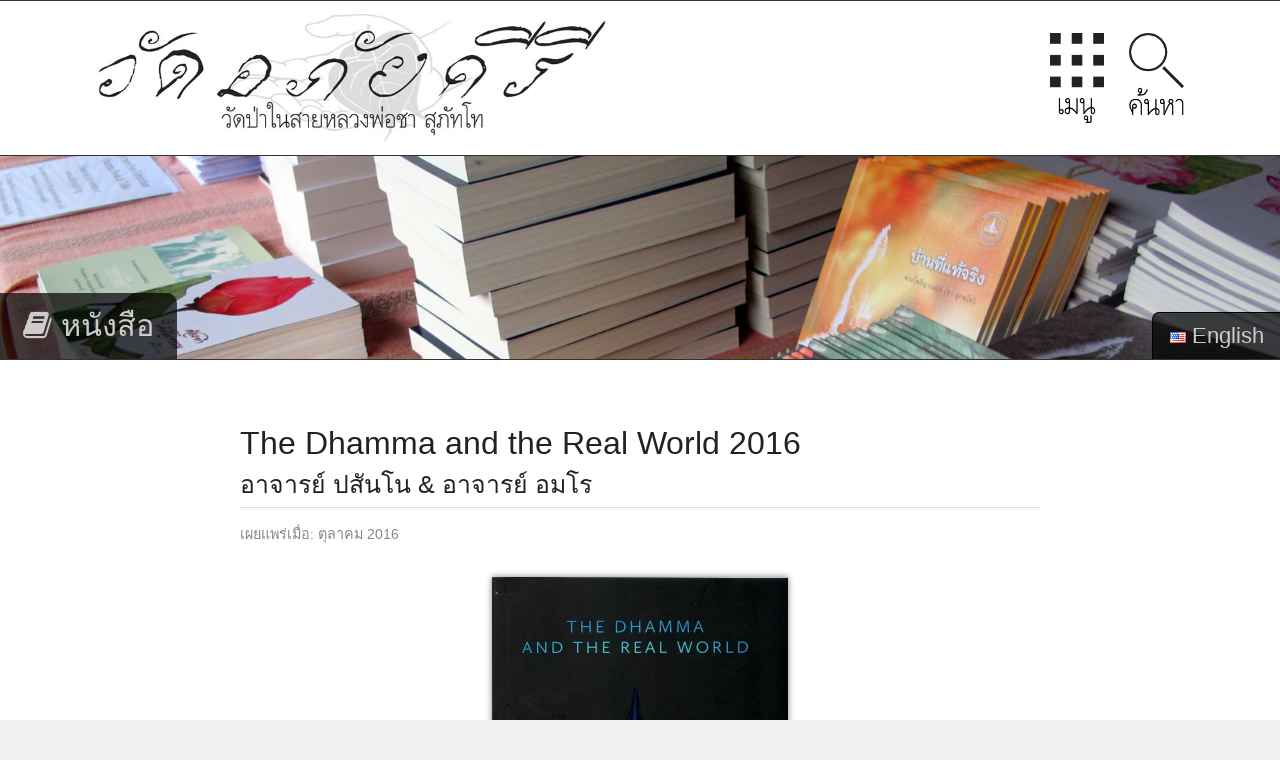

--- FILE ---
content_type: text/html; charset=UTF-8
request_url: https://www.abhayagiri.org/th/books/603-the-dhamma-and-the-real-world-2016
body_size: 3004
content:
<!DOCTYPE html>
<html lang="th">
<head>
    <meta charset="utf-8">
    <meta http-equiv="X-UA-Compatible" content="IE=edge">
    <meta name="viewport" content="width=device-width, initial-scale=1">
    <meta name="csrf-token" content="l20tDc5A10ym37WAdFKoX245BMOa79WTPgmUj5nn">
    <title>
        The Dhamma and the Real World 2016                  |
                วัดป่าอภัยคีรี</title>
    <link rel="stylesheet" href="/css/app.css?id=94b59703abe48be875122ac54dc52733">
    </head>
<body>
    
<div id="root">

    <header id="header">
        <div id="header-heading">

    <a id="header-logo" href="/th">
        <img alt="อภัยคีรี" src="/img/ui/header-th.jpg">
    </a>

    <a id="header-menu-button" href="/th/menu">
        <img alt="เมนู" src="/img/ui/menu-th.png">
        <span>
            <i class="la la-th"></i> เมนู
        </span>
    </a>

    <a id="header-search-button" href="/th/search">
        <img alt="ค้นหา" src="/img/ui/search-th.png">
        <span>
            <i class="la la-search"></i> ค้นหา
        </span>
    </a>

</div>

<div id="header-menu">
    <div class="frame">
        <i class="la la-sort-asc arrow"></i>
                    <a href="/th">
                <i class="fa fa-home"></i>
                <span>หน้าหลัก</span>
            </a>
                    <a href="/th/news">
                <i class="fa fa-bullhorn"></i>
                <span>ข่าว</span>
            </a>
                    <a href="/th/calendar">
                <i class="fa fa-calendar"></i>
                <span>ปฏิทิน</span>
            </a>
                    <a href="/th/about">
                <i class="fa fa-flag"></i>
                <span>เกี่ยวกับ</span>
            </a>
                    <a href="/th/community">
                <i class="fa fa-group"></i>
                <span>หมู่คณะ</span>
            </a>
                    <a href="/th/support">
                <i class="fa fa-gift"></i>
                <span>อนุเคราะห์</span>
            </a>
                    <a href="/th/talks">
                <i class="fa fa-volume-up"></i>
                <span>เสียงธรรม</span>
            </a>
                    <a class="active" href="/th/books">
                <i class="fa fa-book"></i>
                <span>หนังสือ</span>
            </a>
                    <a href="/th/questions">
                <i class="fa custom-stupa"></i>
                <span>คลังเอกสารหลวงพ่อปสันโน</span>
            </a>
                    <a href="/th/reflections">
                <i class="fa fa-leaf"></i>
                <span>แง่ธรรม</span>
            </a>
                    <a href="/th/gallery">
                <i class="fa fa-picture-o"></i>
                <span>รูปถ่าย</span>
            </a>
                    <a href="/th/visiting">
                <i class="fa fa-road"></i>
                <span>เยี่ยม</span>
            </a>
                    <a href="/th/contact">
                <i class="fa fa-envelope-open-o"></i>
                <span>ติดต่อเรา</span>
            </a>
            </div>
</div>

<div id="header-search">
    <instant-search-form></instant-search-form>
    
</div>

<img id="header-banner" alt="หนังสือ" src="/img/banner/books.jpg">

<div id="header-footing" class="page-books">

    <a id="header-page" href="/th/books">
        <i class="fa fa-book"></i>
        <span class="title">หนังสือ</span>
            </a>

    <a id="header-language" href="/books/603-the-dhamma-and-the-real-world-2016">
        <span class="flag flag-us"></span>
        <span class="text">English</span>
    </a>

</div>
    </header>

    <main id="main">
                
    <article class="book full reading">

    
    <header>
        <h1 title="The Dhamma and the Real World 2016" data-toggle="tooltip">
        The Dhamma and the Real World 2016
    </h1>

<h2>
    อาจารย์ ปสันโน
            &amp;
        อาจารย์ อมโร
    </h2>
    </header>

    <aside class="date">
        <div class="posted-at">
            <a href="/th/books/603-the-dhamma-and-the-real-world-2016"><i class="la la-link"></i></a>
            เผยแพร่เมื่อ:
            ตุลาคม 2016
        </div>
    </aside>

            <section class="image">
            <picture class="">
    <source type="image/webp" srcset="https://www.abhayagiri.org/books/603/image/article.webp?dpr=4 4x, https://www.abhayagiri.org/books/603/image/article.webp?dpr=3 3x, https://www.abhayagiri.org/books/603/image/article.webp?dpr=2 2x, https://www.abhayagiri.org/books/603/image/article.webp 1x">
    <img src="https://www.abhayagiri.org/books/603/image/article.jpg"
         alt="The Dhamma and the Real World 2016">
</picture>
        </section>
        <section class="body">
            <p>This small book contains four talks and conversations with Ajahn Pasanno and Ajahn Amaro. The book was originally produced in the year 2000, when both Ajahn Pasanno and Ajahn Amaro led the Abhayagiri community as co-abbots.</p>
        </section>
    
    <nav class="links">

                    <div class="btn-group" role="group">
                                    <a class="btn btn-light" href="/media/books/Dhamma_and_the_Real_World_Ajahns_Pasanno_and_Amaro.pdf">
                        <i class="la la-download"></i> PDF
                    </a>
                                                    <a class="btn btn-light" href="/media/books/The_Dhamma_and_the_Real_World_-_Ajahn_Pasanno_and_Ajahn_Amaro.epub">
                        <i class="la la-download"></i> ePUB
                    </a>
                                                    <a class="btn btn-light" href="/media/books/The%20Dhamma%20and%20the%20Real%20World%20-%20Ajahn%20Pasanno%20and%20Ajahn%20Amaro.mobi">
                        <i class="la la-download"></i> Mobi
                    </a>
                            </div>
        
                    <form method="POST" action="/th/books/select">
                <input type="hidden" name="_token" value="l20tDc5A10ym37WAdFKoX245BMOa79WTPgmUj5nn" autocomplete="off">                <input type="hidden" name="id" value="603">
                <button type="submit" class="btn btn-light" data-cy="request-book">
                    ขอหนังสือเล่มนี้
                </button>
            </form>
        
        
    </nav>

</article>

    <nav class="article-links">

    <a class="article-after btn btn-light "
       role="button" href="/th/books/604-dhammapada-reflections-volume-1">
        ⇠ หน้าถัดไป
    </a>

    <a class="back-to-articles btn btn-light" role="button"
       href="/th/books?page=9">
        กลับไปที่ข่าวหนังสือ
    </a>

    <a class="article-before btn btn-light "
       role="button" href="/th/books/602-seeds-of-dhamma">
        หน้าก่อนนี้ ⇢
    </a>

</nav>

        <gallery-manager></gallery-manager>
    </main>

    <footer id="footer">
        <nav>
    <section class="main">
        <div class="btn-group" role="group">
            <a href="/th/contact" class="btn btn-light">
                <i class="la la-envelope"></i>
                ติดต่อเรา            </a>
            <a href="/th/visiting/directions" class="btn btn-light">
                <i class="la la-map-marker"></i>
                เส้นทาง            </a>
            <a href="tel:+1-707-485-1630" class="btn btn-light"
                data-toggle="popover"
                data-placement="top"
                data-content="+1 (707) 485-1630">
                <i class="la la-phone"></i>
                โทรศัพท์            </a>
        </div>
    </section>
    <section class="subscriptions">
        <div class="btn-group float-md-right">
            <a href="https://www.youtube.com/channel/UCFAuQ5fmYYVv5_Dim0EQpVA?sub_confirmation=1" class="btn btn-light">
                <i class="la la-youtube"></i>
                สมัครเป็นสมาชิก - YouTube            </a>
            <a href="https://itunes.apple.com/us/podcast/abhayagiri-dhamma-talks/id600138148?mt=2" class="btn btn-light">
                <i class="la la-apple"></i>
                สมัครเป็นสมาชิก - iTunes            </a>
            <a href="/th/contact/subscribe-to-our-email-lists" class="btn btn-light">
                <i class="la la-file-text"></i>
                จดหมายข่าว            </a>
            <button type="button" class="btn btn-light dropdown-toggle" data-toggle="dropdown">
                <i class="la la-rss"></i>
                RSS            </button>
            <div class="dropdown-menu">
                <a class="dropdown-item" href="http://feed.abhayagiri.org/abhayagiri-news">
                    <i class='la la-bullhorn'></i>
                    ข่าว                </a>
                <a class="dropdown-item" href="http://feed.abhayagiri.org/abhayagiri-talks">
                    <i class='la la-volume-up'></i>
                    เสียงธรรม                </a>
            </div>
        </div>
    </section>
</nav>
<section class="copyright">
    <p>&copy; วัดป่าอภัยคีรี 2026</p>
</section>
    </footer>

</div>

    <script>

// Loading UI

var _isLoading = false;
window._pendingXhrRequests = 0;

function showLoading() {
    _isLoading = true;
    $('#loading').show();
}

function hideLoading() {
    $('#loading').hide();
    _isLoading = false;
}

function isLoading() {
    return _isLoading || document.readyState != 'complete' ||
           window._pendingXhrRequests != 0 ||
           (typeof $ !== 'undefined' && $.active > 0);
}

// setInterval(function() { console.log(isLoading()) }, 100);

</script>
    <script>
        window.Laravel = {
            algoliaId: "XDW400V2E3",
            algoliaPagesIndex: "pages",
                            algoliaSearchKey: "NDA1ZWRkODU0MjVkOWY1YmMyOWZhNWY2NDk4ZTgyNmRkMDI0OTg5Mzk0MmYzZjY1ZjYwMTJhMzM1YTExYzI5OHJlc3RyaWN0SW5kaWNlcz1wYWdlcyZ2YWxpZFVudGlsPTE3Njg3NzczNjU=",
                        csrfToken: "l20tDc5A10ym37WAdFKoX245BMOa79WTPgmUj5nn"        };
        window.Locale = "th";
    </script>
    <script src="/js/manifest.js?id=ede6a3b0b1f24ab729fa90b636eadd14"></script>
    <script src="/js/vendor.js?id=1380b8e4fa6eab270b68a6caddb2b784"></script>
    <script src="/js/app.js?id=84bcf4759e00b6fc2acd950e7476c2fd"></script>
    </body>
</html>
